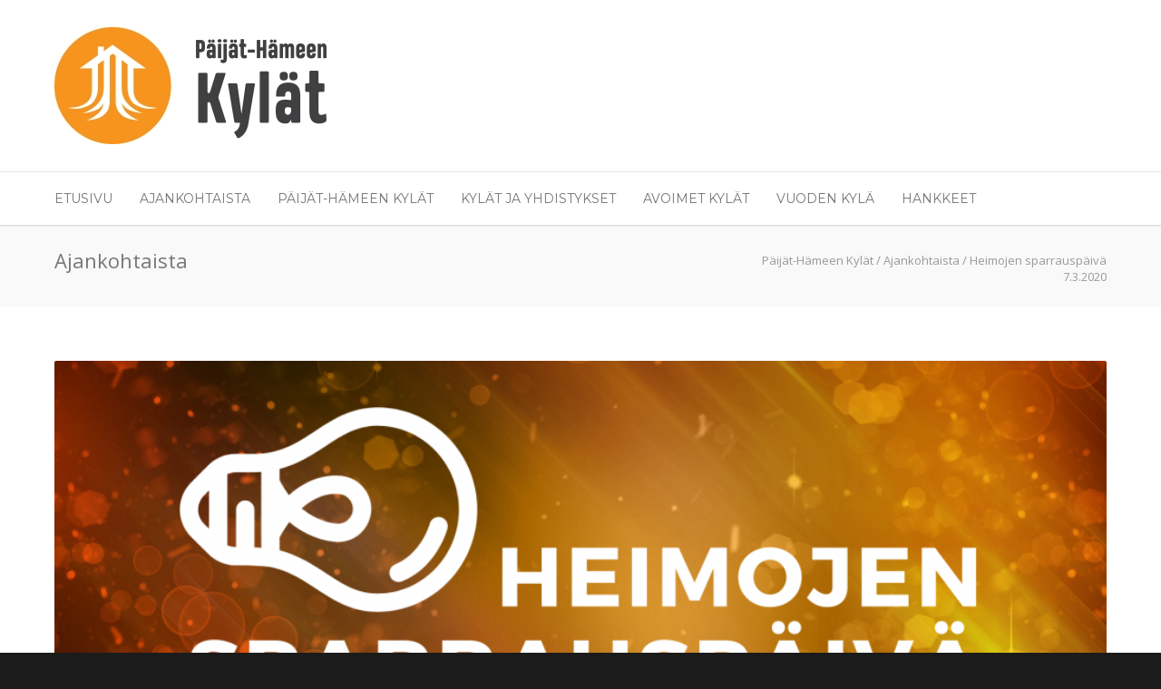

--- FILE ---
content_type: text/html; charset=UTF-8
request_url: https://www.phkylat.fi/2020/01/14/heimojen-sparrauspaiva-7-3-2020/
body_size: 16469
content:
<!doctype html>
<html lang="fi">
<head>
<meta http-equiv="Content-Type" content="text/html; charset=UTF-8" />
<title>Heimojen sparrauspäivä 7.3.2020 |  P&auml;ij&auml;t-H&auml;meen Kyl&auml;t</title>
<!-- Mobile Specific Metas & Favicons -->
<meta name="viewport" content="width=device-width, initial-scale=1, maximum-scale=1, user-scalable=0"><link rel="apple-touch-icon" href="https://phkylat.wm.fi/wp-content/uploads/2014/08/apple-touch-icon-57x57.png"><link rel="apple-touch-icon" sizes="120x120" href="https://phkylat.wm.fi/wp-content/uploads/2014/08/apple-touch-icon-120x120.png"><link rel="apple-touch-icon" sizes="76x76" href="https://phkylat.wm.fi/wp-content/uploads/2014/08/apple-touch-icon-76x76.png"><link rel="apple-touch-icon" sizes="152x152" href="https://phkylat.wm.fi/wp-content/uploads/2014/08/apple-touch-icon-152x152.png"><!-- WordPress Stuff -->
                        <script>
                            /* You can add more configuration options to webfontloader by previously defining the WebFontConfig with your options */
                            if ( typeof WebFontConfig === "undefined" ) {
                                WebFontConfig = new Object();
                            }
                            WebFontConfig['google'] = {families: ['Open+Sans:300,400,600,700,800,300italic,400italic,600italic,700italic,800italic', 'Montserrat:400,700&amp;subset=latin']};

                            (function() {
                                var wf = document.createElement( 'script' );
                                wf.src = 'https://ajax.googleapis.com/ajax/libs/webfont/1.5.3/webfont.js';
                                wf.type = 'text/javascript';
                                wf.async = 'true';
                                var s = document.getElementsByTagName( 'script' )[0];
                                s.parentNode.insertBefore( wf, s );
                            })();
                        </script>
                        <meta name='robots' content='max-image-preview:large' />
<link rel='dns-prefetch' href='//maxcdn.bootstrapcdn.com' />
<link rel="alternate" type="application/rss+xml" title="P&auml;ij&auml;t-H&auml;meen Kyl&auml;t &raquo; syöte" href="https://www.phkylat.fi/feed/" />
<link rel="alternate" type="application/rss+xml" title="P&auml;ij&auml;t-H&auml;meen Kyl&auml;t &raquo; kommenttien syöte" href="https://www.phkylat.fi/comments/feed/" />
<link rel="alternate" type="application/rss+xml" title="P&auml;ij&auml;t-H&auml;meen Kyl&auml;t &raquo; Heimojen sparrauspäivä 7.3.2020 kommenttien syöte" href="https://www.phkylat.fi/2020/01/14/heimojen-sparrauspaiva-7-3-2020/feed/" />
		<!-- This site uses the Google Analytics by ExactMetrics plugin v7.15.3 - Using Analytics tracking - https://www.exactmetrics.com/ -->
							<script src="//www.googletagmanager.com/gtag/js?id=UA-135647540-1"  data-cfasync="false" data-wpfc-render="false" type="text/javascript" async></script>
			<script data-cfasync="false" data-wpfc-render="false" type="text/javascript">
				var em_version = '7.15.3';
				var em_track_user = true;
				var em_no_track_reason = '';
				
								var disableStrs = [
															'ga-disable-UA-135647540-1',
									];

				/* Function to detect opted out users */
				function __gtagTrackerIsOptedOut() {
					for (var index = 0; index < disableStrs.length; index++) {
						if (document.cookie.indexOf(disableStrs[index] + '=true') > -1) {
							return true;
						}
					}

					return false;
				}

				/* Disable tracking if the opt-out cookie exists. */
				if (__gtagTrackerIsOptedOut()) {
					for (var index = 0; index < disableStrs.length; index++) {
						window[disableStrs[index]] = true;
					}
				}

				/* Opt-out function */
				function __gtagTrackerOptout() {
					for (var index = 0; index < disableStrs.length; index++) {
						document.cookie = disableStrs[index] + '=true; expires=Thu, 31 Dec 2099 23:59:59 UTC; path=/';
						window[disableStrs[index]] = true;
					}
				}

				if ('undefined' === typeof gaOptout) {
					function gaOptout() {
						__gtagTrackerOptout();
					}
				}
								window.dataLayer = window.dataLayer || [];

				window.ExactMetricsDualTracker = {
					helpers: {},
					trackers: {},
				};
				if (em_track_user) {
					function __gtagDataLayer() {
						dataLayer.push(arguments);
					}

					function __gtagTracker(type, name, parameters) {
						if (!parameters) {
							parameters = {};
						}

						if (parameters.send_to) {
							__gtagDataLayer.apply(null, arguments);
							return;
						}

						if (type === 'event') {
							
														parameters.send_to = exactmetrics_frontend.ua;
							__gtagDataLayer(type, name, parameters);
													} else {
							__gtagDataLayer.apply(null, arguments);
						}
					}

					__gtagTracker('js', new Date());
					__gtagTracker('set', {
						'developer_id.dNDMyYj': true,
											});
															__gtagTracker('config', 'UA-135647540-1', {"forceSSL":"true"} );
										window.gtag = __gtagTracker;										(function () {
						/* https://developers.google.com/analytics/devguides/collection/analyticsjs/ */
						/* ga and __gaTracker compatibility shim. */
						var noopfn = function () {
							return null;
						};
						var newtracker = function () {
							return new Tracker();
						};
						var Tracker = function () {
							return null;
						};
						var p = Tracker.prototype;
						p.get = noopfn;
						p.set = noopfn;
						p.send = function () {
							var args = Array.prototype.slice.call(arguments);
							args.unshift('send');
							__gaTracker.apply(null, args);
						};
						var __gaTracker = function () {
							var len = arguments.length;
							if (len === 0) {
								return;
							}
							var f = arguments[len - 1];
							if (typeof f !== 'object' || f === null || typeof f.hitCallback !== 'function') {
								if ('send' === arguments[0]) {
									var hitConverted, hitObject = false, action;
									if ('event' === arguments[1]) {
										if ('undefined' !== typeof arguments[3]) {
											hitObject = {
												'eventAction': arguments[3],
												'eventCategory': arguments[2],
												'eventLabel': arguments[4],
												'value': arguments[5] ? arguments[5] : 1,
											}
										}
									}
									if ('pageview' === arguments[1]) {
										if ('undefined' !== typeof arguments[2]) {
											hitObject = {
												'eventAction': 'page_view',
												'page_path': arguments[2],
											}
										}
									}
									if (typeof arguments[2] === 'object') {
										hitObject = arguments[2];
									}
									if (typeof arguments[5] === 'object') {
										Object.assign(hitObject, arguments[5]);
									}
									if ('undefined' !== typeof arguments[1].hitType) {
										hitObject = arguments[1];
										if ('pageview' === hitObject.hitType) {
											hitObject.eventAction = 'page_view';
										}
									}
									if (hitObject) {
										action = 'timing' === arguments[1].hitType ? 'timing_complete' : hitObject.eventAction;
										hitConverted = mapArgs(hitObject);
										__gtagTracker('event', action, hitConverted);
									}
								}
								return;
							}

							function mapArgs(args) {
								var arg, hit = {};
								var gaMap = {
									'eventCategory': 'event_category',
									'eventAction': 'event_action',
									'eventLabel': 'event_label',
									'eventValue': 'event_value',
									'nonInteraction': 'non_interaction',
									'timingCategory': 'event_category',
									'timingVar': 'name',
									'timingValue': 'value',
									'timingLabel': 'event_label',
									'page': 'page_path',
									'location': 'page_location',
									'title': 'page_title',
								};
								for (arg in args) {
																		if (!(!args.hasOwnProperty(arg) || !gaMap.hasOwnProperty(arg))) {
										hit[gaMap[arg]] = args[arg];
									} else {
										hit[arg] = args[arg];
									}
								}
								return hit;
							}

							try {
								f.hitCallback();
							} catch (ex) {
							}
						};
						__gaTracker.create = newtracker;
						__gaTracker.getByName = newtracker;
						__gaTracker.getAll = function () {
							return [];
						};
						__gaTracker.remove = noopfn;
						__gaTracker.loaded = true;
						window['__gaTracker'] = __gaTracker;
					})();
									} else {
										console.log("");
					(function () {
						function __gtagTracker() {
							return null;
						}

						window['__gtagTracker'] = __gtagTracker;
						window['gtag'] = __gtagTracker;
					})();
									}
			</script>
				<!-- / Google Analytics by ExactMetrics -->
		<script type="text/javascript">
window._wpemojiSettings = {"baseUrl":"https:\/\/s.w.org\/images\/core\/emoji\/14.0.0\/72x72\/","ext":".png","svgUrl":"https:\/\/s.w.org\/images\/core\/emoji\/14.0.0\/svg\/","svgExt":".svg","source":{"concatemoji":"https:\/\/www.phkylat.fi\/wp-includes\/js\/wp-emoji-release.min.js?ver=6.2.2"}};
/*! This file is auto-generated */
!function(e,a,t){var n,r,o,i=a.createElement("canvas"),p=i.getContext&&i.getContext("2d");function s(e,t){p.clearRect(0,0,i.width,i.height),p.fillText(e,0,0);e=i.toDataURL();return p.clearRect(0,0,i.width,i.height),p.fillText(t,0,0),e===i.toDataURL()}function c(e){var t=a.createElement("script");t.src=e,t.defer=t.type="text/javascript",a.getElementsByTagName("head")[0].appendChild(t)}for(o=Array("flag","emoji"),t.supports={everything:!0,everythingExceptFlag:!0},r=0;r<o.length;r++)t.supports[o[r]]=function(e){if(p&&p.fillText)switch(p.textBaseline="top",p.font="600 32px Arial",e){case"flag":return s("\ud83c\udff3\ufe0f\u200d\u26a7\ufe0f","\ud83c\udff3\ufe0f\u200b\u26a7\ufe0f")?!1:!s("\ud83c\uddfa\ud83c\uddf3","\ud83c\uddfa\u200b\ud83c\uddf3")&&!s("\ud83c\udff4\udb40\udc67\udb40\udc62\udb40\udc65\udb40\udc6e\udb40\udc67\udb40\udc7f","\ud83c\udff4\u200b\udb40\udc67\u200b\udb40\udc62\u200b\udb40\udc65\u200b\udb40\udc6e\u200b\udb40\udc67\u200b\udb40\udc7f");case"emoji":return!s("\ud83e\udef1\ud83c\udffb\u200d\ud83e\udef2\ud83c\udfff","\ud83e\udef1\ud83c\udffb\u200b\ud83e\udef2\ud83c\udfff")}return!1}(o[r]),t.supports.everything=t.supports.everything&&t.supports[o[r]],"flag"!==o[r]&&(t.supports.everythingExceptFlag=t.supports.everythingExceptFlag&&t.supports[o[r]]);t.supports.everythingExceptFlag=t.supports.everythingExceptFlag&&!t.supports.flag,t.DOMReady=!1,t.readyCallback=function(){t.DOMReady=!0},t.supports.everything||(n=function(){t.readyCallback()},a.addEventListener?(a.addEventListener("DOMContentLoaded",n,!1),e.addEventListener("load",n,!1)):(e.attachEvent("onload",n),a.attachEvent("onreadystatechange",function(){"complete"===a.readyState&&t.readyCallback()})),(e=t.source||{}).concatemoji?c(e.concatemoji):e.wpemoji&&e.twemoji&&(c(e.twemoji),c(e.wpemoji)))}(window,document,window._wpemojiSettings);
</script>
<style type="text/css">
img.wp-smiley,
img.emoji {
	display: inline !important;
	border: none !important;
	box-shadow: none !important;
	height: 1em !important;
	width: 1em !important;
	margin: 0 0.07em !important;
	vertical-align: -0.1em !important;
	background: none !important;
	padding: 0 !important;
}
</style>
	<link rel='stylesheet' id='wp-block-library-css' href='https://www.phkylat.fi/wp-includes/css/dist/block-library/style.min.css?ver=6.2.2' type='text/css' media='all' />
<link rel='stylesheet' id='qligg-swiper-css' href='https://www.phkylat.fi/wp-content/plugins/insta-gallery/assets/frontend/swiper/swiper.min.css?ver=4.0.8' type='text/css' media='all' />
<link rel='stylesheet' id='qligg-frontend-css' href='https://www.phkylat.fi/wp-content/plugins/insta-gallery/build/frontend/css/style.css?ver=4.0.8' type='text/css' media='all' />
<link rel='stylesheet' id='buttons-css' href='https://www.phkylat.fi/wp-includes/css/buttons.min.css?ver=6.2.2' type='text/css' media='all' />
<link rel='stylesheet' id='dashicons-css' href='https://www.phkylat.fi/wp-includes/css/dashicons.min.css?ver=6.2.2' type='text/css' media='all' />
<link rel='stylesheet' id='mediaelement-css' href='https://www.phkylat.fi/wp-includes/js/mediaelement/mediaelementplayer-legacy.min.css?ver=4.2.17' type='text/css' media='all' />
<link rel='stylesheet' id='wp-mediaelement-css' href='https://www.phkylat.fi/wp-includes/js/mediaelement/wp-mediaelement.min.css?ver=6.2.2' type='text/css' media='all' />
<link rel='stylesheet' id='media-views-css' href='https://www.phkylat.fi/wp-includes/css/media-views.min.css?ver=6.2.2' type='text/css' media='all' />
<link rel='stylesheet' id='wp-components-css' href='https://www.phkylat.fi/wp-includes/css/dist/components/style.min.css?ver=6.2.2' type='text/css' media='all' />
<link rel='stylesheet' id='wp-block-editor-css' href='https://www.phkylat.fi/wp-includes/css/dist/block-editor/style.min.css?ver=6.2.2' type='text/css' media='all' />
<link rel='stylesheet' id='wp-nux-css' href='https://www.phkylat.fi/wp-includes/css/dist/nux/style.min.css?ver=6.2.2' type='text/css' media='all' />
<link rel='stylesheet' id='wp-reusable-blocks-css' href='https://www.phkylat.fi/wp-includes/css/dist/reusable-blocks/style.min.css?ver=6.2.2' type='text/css' media='all' />
<link rel='stylesheet' id='wp-editor-css' href='https://www.phkylat.fi/wp-includes/css/dist/editor/style.min.css?ver=6.2.2' type='text/css' media='all' />
<link rel='stylesheet' id='qligg-backend-css' href='https://www.phkylat.fi/wp-content/plugins/insta-gallery/build/backend/css/style.css?ver=4.0.8' type='text/css' media='all' />
<link rel='stylesheet' id='classic-theme-styles-css' href='https://www.phkylat.fi/wp-includes/css/classic-themes.min.css?ver=6.2.2' type='text/css' media='all' />
<style id='global-styles-inline-css' type='text/css'>
body{--wp--preset--color--black: #000000;--wp--preset--color--cyan-bluish-gray: #abb8c3;--wp--preset--color--white: #ffffff;--wp--preset--color--pale-pink: #f78da7;--wp--preset--color--vivid-red: #cf2e2e;--wp--preset--color--luminous-vivid-orange: #ff6900;--wp--preset--color--luminous-vivid-amber: #fcb900;--wp--preset--color--light-green-cyan: #7bdcb5;--wp--preset--color--vivid-green-cyan: #00d084;--wp--preset--color--pale-cyan-blue: #8ed1fc;--wp--preset--color--vivid-cyan-blue: #0693e3;--wp--preset--color--vivid-purple: #9b51e0;--wp--preset--gradient--vivid-cyan-blue-to-vivid-purple: linear-gradient(135deg,rgba(6,147,227,1) 0%,rgb(155,81,224) 100%);--wp--preset--gradient--light-green-cyan-to-vivid-green-cyan: linear-gradient(135deg,rgb(122,220,180) 0%,rgb(0,208,130) 100%);--wp--preset--gradient--luminous-vivid-amber-to-luminous-vivid-orange: linear-gradient(135deg,rgba(252,185,0,1) 0%,rgba(255,105,0,1) 100%);--wp--preset--gradient--luminous-vivid-orange-to-vivid-red: linear-gradient(135deg,rgba(255,105,0,1) 0%,rgb(207,46,46) 100%);--wp--preset--gradient--very-light-gray-to-cyan-bluish-gray: linear-gradient(135deg,rgb(238,238,238) 0%,rgb(169,184,195) 100%);--wp--preset--gradient--cool-to-warm-spectrum: linear-gradient(135deg,rgb(74,234,220) 0%,rgb(151,120,209) 20%,rgb(207,42,186) 40%,rgb(238,44,130) 60%,rgb(251,105,98) 80%,rgb(254,248,76) 100%);--wp--preset--gradient--blush-light-purple: linear-gradient(135deg,rgb(255,206,236) 0%,rgb(152,150,240) 100%);--wp--preset--gradient--blush-bordeaux: linear-gradient(135deg,rgb(254,205,165) 0%,rgb(254,45,45) 50%,rgb(107,0,62) 100%);--wp--preset--gradient--luminous-dusk: linear-gradient(135deg,rgb(255,203,112) 0%,rgb(199,81,192) 50%,rgb(65,88,208) 100%);--wp--preset--gradient--pale-ocean: linear-gradient(135deg,rgb(255,245,203) 0%,rgb(182,227,212) 50%,rgb(51,167,181) 100%);--wp--preset--gradient--electric-grass: linear-gradient(135deg,rgb(202,248,128) 0%,rgb(113,206,126) 100%);--wp--preset--gradient--midnight: linear-gradient(135deg,rgb(2,3,129) 0%,rgb(40,116,252) 100%);--wp--preset--duotone--dark-grayscale: url('#wp-duotone-dark-grayscale');--wp--preset--duotone--grayscale: url('#wp-duotone-grayscale');--wp--preset--duotone--purple-yellow: url('#wp-duotone-purple-yellow');--wp--preset--duotone--blue-red: url('#wp-duotone-blue-red');--wp--preset--duotone--midnight: url('#wp-duotone-midnight');--wp--preset--duotone--magenta-yellow: url('#wp-duotone-magenta-yellow');--wp--preset--duotone--purple-green: url('#wp-duotone-purple-green');--wp--preset--duotone--blue-orange: url('#wp-duotone-blue-orange');--wp--preset--font-size--small: 13px;--wp--preset--font-size--medium: 20px;--wp--preset--font-size--large: 36px;--wp--preset--font-size--x-large: 42px;--wp--preset--spacing--20: 0.44rem;--wp--preset--spacing--30: 0.67rem;--wp--preset--spacing--40: 1rem;--wp--preset--spacing--50: 1.5rem;--wp--preset--spacing--60: 2.25rem;--wp--preset--spacing--70: 3.38rem;--wp--preset--spacing--80: 5.06rem;--wp--preset--shadow--natural: 6px 6px 9px rgba(0, 0, 0, 0.2);--wp--preset--shadow--deep: 12px 12px 50px rgba(0, 0, 0, 0.4);--wp--preset--shadow--sharp: 6px 6px 0px rgba(0, 0, 0, 0.2);--wp--preset--shadow--outlined: 6px 6px 0px -3px rgba(255, 255, 255, 1), 6px 6px rgba(0, 0, 0, 1);--wp--preset--shadow--crisp: 6px 6px 0px rgba(0, 0, 0, 1);}:where(.is-layout-flex){gap: 0.5em;}body .is-layout-flow > .alignleft{float: left;margin-inline-start: 0;margin-inline-end: 2em;}body .is-layout-flow > .alignright{float: right;margin-inline-start: 2em;margin-inline-end: 0;}body .is-layout-flow > .aligncenter{margin-left: auto !important;margin-right: auto !important;}body .is-layout-constrained > .alignleft{float: left;margin-inline-start: 0;margin-inline-end: 2em;}body .is-layout-constrained > .alignright{float: right;margin-inline-start: 2em;margin-inline-end: 0;}body .is-layout-constrained > .aligncenter{margin-left: auto !important;margin-right: auto !important;}body .is-layout-constrained > :where(:not(.alignleft):not(.alignright):not(.alignfull)){max-width: var(--wp--style--global--content-size);margin-left: auto !important;margin-right: auto !important;}body .is-layout-constrained > .alignwide{max-width: var(--wp--style--global--wide-size);}body .is-layout-flex{display: flex;}body .is-layout-flex{flex-wrap: wrap;align-items: center;}body .is-layout-flex > *{margin: 0;}:where(.wp-block-columns.is-layout-flex){gap: 2em;}.has-black-color{color: var(--wp--preset--color--black) !important;}.has-cyan-bluish-gray-color{color: var(--wp--preset--color--cyan-bluish-gray) !important;}.has-white-color{color: var(--wp--preset--color--white) !important;}.has-pale-pink-color{color: var(--wp--preset--color--pale-pink) !important;}.has-vivid-red-color{color: var(--wp--preset--color--vivid-red) !important;}.has-luminous-vivid-orange-color{color: var(--wp--preset--color--luminous-vivid-orange) !important;}.has-luminous-vivid-amber-color{color: var(--wp--preset--color--luminous-vivid-amber) !important;}.has-light-green-cyan-color{color: var(--wp--preset--color--light-green-cyan) !important;}.has-vivid-green-cyan-color{color: var(--wp--preset--color--vivid-green-cyan) !important;}.has-pale-cyan-blue-color{color: var(--wp--preset--color--pale-cyan-blue) !important;}.has-vivid-cyan-blue-color{color: var(--wp--preset--color--vivid-cyan-blue) !important;}.has-vivid-purple-color{color: var(--wp--preset--color--vivid-purple) !important;}.has-black-background-color{background-color: var(--wp--preset--color--black) !important;}.has-cyan-bluish-gray-background-color{background-color: var(--wp--preset--color--cyan-bluish-gray) !important;}.has-white-background-color{background-color: var(--wp--preset--color--white) !important;}.has-pale-pink-background-color{background-color: var(--wp--preset--color--pale-pink) !important;}.has-vivid-red-background-color{background-color: var(--wp--preset--color--vivid-red) !important;}.has-luminous-vivid-orange-background-color{background-color: var(--wp--preset--color--luminous-vivid-orange) !important;}.has-luminous-vivid-amber-background-color{background-color: var(--wp--preset--color--luminous-vivid-amber) !important;}.has-light-green-cyan-background-color{background-color: var(--wp--preset--color--light-green-cyan) !important;}.has-vivid-green-cyan-background-color{background-color: var(--wp--preset--color--vivid-green-cyan) !important;}.has-pale-cyan-blue-background-color{background-color: var(--wp--preset--color--pale-cyan-blue) !important;}.has-vivid-cyan-blue-background-color{background-color: var(--wp--preset--color--vivid-cyan-blue) !important;}.has-vivid-purple-background-color{background-color: var(--wp--preset--color--vivid-purple) !important;}.has-black-border-color{border-color: var(--wp--preset--color--black) !important;}.has-cyan-bluish-gray-border-color{border-color: var(--wp--preset--color--cyan-bluish-gray) !important;}.has-white-border-color{border-color: var(--wp--preset--color--white) !important;}.has-pale-pink-border-color{border-color: var(--wp--preset--color--pale-pink) !important;}.has-vivid-red-border-color{border-color: var(--wp--preset--color--vivid-red) !important;}.has-luminous-vivid-orange-border-color{border-color: var(--wp--preset--color--luminous-vivid-orange) !important;}.has-luminous-vivid-amber-border-color{border-color: var(--wp--preset--color--luminous-vivid-amber) !important;}.has-light-green-cyan-border-color{border-color: var(--wp--preset--color--light-green-cyan) !important;}.has-vivid-green-cyan-border-color{border-color: var(--wp--preset--color--vivid-green-cyan) !important;}.has-pale-cyan-blue-border-color{border-color: var(--wp--preset--color--pale-cyan-blue) !important;}.has-vivid-cyan-blue-border-color{border-color: var(--wp--preset--color--vivid-cyan-blue) !important;}.has-vivid-purple-border-color{border-color: var(--wp--preset--color--vivid-purple) !important;}.has-vivid-cyan-blue-to-vivid-purple-gradient-background{background: var(--wp--preset--gradient--vivid-cyan-blue-to-vivid-purple) !important;}.has-light-green-cyan-to-vivid-green-cyan-gradient-background{background: var(--wp--preset--gradient--light-green-cyan-to-vivid-green-cyan) !important;}.has-luminous-vivid-amber-to-luminous-vivid-orange-gradient-background{background: var(--wp--preset--gradient--luminous-vivid-amber-to-luminous-vivid-orange) !important;}.has-luminous-vivid-orange-to-vivid-red-gradient-background{background: var(--wp--preset--gradient--luminous-vivid-orange-to-vivid-red) !important;}.has-very-light-gray-to-cyan-bluish-gray-gradient-background{background: var(--wp--preset--gradient--very-light-gray-to-cyan-bluish-gray) !important;}.has-cool-to-warm-spectrum-gradient-background{background: var(--wp--preset--gradient--cool-to-warm-spectrum) !important;}.has-blush-light-purple-gradient-background{background: var(--wp--preset--gradient--blush-light-purple) !important;}.has-blush-bordeaux-gradient-background{background: var(--wp--preset--gradient--blush-bordeaux) !important;}.has-luminous-dusk-gradient-background{background: var(--wp--preset--gradient--luminous-dusk) !important;}.has-pale-ocean-gradient-background{background: var(--wp--preset--gradient--pale-ocean) !important;}.has-electric-grass-gradient-background{background: var(--wp--preset--gradient--electric-grass) !important;}.has-midnight-gradient-background{background: var(--wp--preset--gradient--midnight) !important;}.has-small-font-size{font-size: var(--wp--preset--font-size--small) !important;}.has-medium-font-size{font-size: var(--wp--preset--font-size--medium) !important;}.has-large-font-size{font-size: var(--wp--preset--font-size--large) !important;}.has-x-large-font-size{font-size: var(--wp--preset--font-size--x-large) !important;}
.wp-block-navigation a:where(:not(.wp-element-button)){color: inherit;}
:where(.wp-block-columns.is-layout-flex){gap: 2em;}
.wp-block-pullquote{font-size: 1.5em;line-height: 1.6;}
</style>
<link rel='stylesheet' id='contact-form-7-css' href='https://www.phkylat.fi/wp-content/plugins/contact-form-7/includes/css/styles.css?ver=5.7.6' type='text/css' media='all' />
<link rel='stylesheet' id='reactpress-css' href='https://www.phkylat.fi/wp-content/plugins/reactpress/public/css/reactpress-public.css?ver=3.2.0' type='text/css' media='all' />
<link rel='stylesheet' id='rs-plugin-settings-css' href='https://www.phkylat.fi/wp-content/plugins/revslider/public/assets/css/settings.css?ver=5.4.3' type='text/css' media='all' />
<style id='rs-plugin-settings-inline-css' type='text/css'>
#rs-demo-id {}
</style>
<link rel='stylesheet' id='stylesheet-css' href='https://www.phkylat.fi/wp-content/themes/unicon-child/style.css?ver=1' type='text/css' media='all' />
<link rel='stylesheet' id='js_composer_front-css' href='https://www.phkylat.fi/wp-content/plugins/js_composer/assets/css/js_composer.min.css?ver=5.1.1' type='text/css' media='all' />
<link rel='stylesheet' id='shortcodes-css' href='https://www.phkylat.fi/wp-content/themes/unicon/framework/css/shortcodes.css?ver=6.2.2' type='text/css' media='all' />
<link rel='stylesheet' id='responsive-css' href='https://www.phkylat.fi/wp-content/themes/unicon/framework/css/responsive.css?ver=6.2.2' type='text/css' media='all' />
<link rel='stylesheet' id='cff-css' href='https://www.phkylat.fi/wp-content/plugins/custom-facebook-feed/assets/css/cff-style.min.css?ver=4.1.8' type='text/css' media='all' />
<link rel='stylesheet' id='sb-font-awesome-css' href='https://maxcdn.bootstrapcdn.com/font-awesome/4.7.0/css/font-awesome.min.css?ver=6.2.2' type='text/css' media='all' />
<script type='text/javascript' src='https://www.phkylat.fi/wp-content/plugins/google-analytics-dashboard-for-wp/assets/js/frontend-gtag.min.js?ver=7.15.3' id='exactmetrics-frontend-script-js'></script>
<script data-cfasync="false" data-wpfc-render="false" type="text/javascript" id='exactmetrics-frontend-script-js-extra'>/* <![CDATA[ */
var exactmetrics_frontend = {"js_events_tracking":"true","download_extensions":"zip,mp3,mpeg,pdf,docx,pptx,xlsx,rar","inbound_paths":"[{\"path\":\"\\\/go\\\/\",\"label\":\"affiliate\"},{\"path\":\"\\\/recommend\\\/\",\"label\":\"affiliate\"}]","home_url":"https:\/\/www.phkylat.fi","hash_tracking":"false","ua":"UA-135647540-1","v4_id":""};/* ]]> */
</script>
<script type='text/javascript' src='https://www.phkylat.fi/wp-includes/js/jquery/jquery.min.js?ver=3.6.4' id='jquery-core-js'></script>
<script type='text/javascript' src='https://www.phkylat.fi/wp-includes/js/jquery/jquery-migrate.min.js?ver=3.4.0' id='jquery-migrate-js'></script>
<script type='text/javascript' src='https://www.phkylat.fi/wp-content/plugins/revslider/public/assets/js/jquery.themepunch.tools.min.js?ver=5.4.3' id='tp-tools-js'></script>
<script type='text/javascript' src='https://www.phkylat.fi/wp-content/plugins/revslider/public/assets/js/jquery.themepunch.revolution.min.js?ver=5.4.3' id='revmin-js'></script>
<script type='text/javascript' src='https://www.phkylat.fi/wp-content/plugins/reactpress/public/js/reactpress-public.js?ver=3.2.0' id='reactpress-js'></script>
<link rel="https://api.w.org/" href="https://www.phkylat.fi/wp-json/" /><link rel="alternate" type="application/json" href="https://www.phkylat.fi/wp-json/wp/v2/posts/17327" /><link rel="EditURI" type="application/rsd+xml" title="RSD" href="https://www.phkylat.fi/xmlrpc.php?rsd" />
<link rel="wlwmanifest" type="application/wlwmanifest+xml" href="https://www.phkylat.fi/wp-includes/wlwmanifest.xml" />
<meta name="generator" content="WordPress 6.2.2" />
<link rel="canonical" href="https://www.phkylat.fi/2020/01/14/heimojen-sparrauspaiva-7-3-2020/" />
<link rel='shortlink' href='https://www.phkylat.fi/?p=17327' />
<link rel="alternate" type="application/json+oembed" href="https://www.phkylat.fi/wp-json/oembed/1.0/embed?url=https%3A%2F%2Fwww.phkylat.fi%2F2020%2F01%2F14%2Fheimojen-sparrauspaiva-7-3-2020%2F" />
<link rel="alternate" type="text/xml+oembed" href="https://www.phkylat.fi/wp-json/oembed/1.0/embed?url=https%3A%2F%2Fwww.phkylat.fi%2F2020%2F01%2F14%2Fheimojen-sparrauspaiva-7-3-2020%2F&#038;format=xml" />
		<script type="text/javascript">
				(function(c,l,a,r,i,t,y){
					c[a]=c[a]||function(){(c[a].q=c[a].q||[]).push(arguments)};t=l.createElement(r);t.async=1;
					t.src="https://www.clarity.ms/tag/"+i+"?ref=wordpress";y=l.getElementsByTagName(r)[0];y.parentNode.insertBefore(t,y);
				})(window, document, "clarity", "script", "qv80br3l2p");
		</script>
		<style type="text/css">
body{ font: 400 14px Open Sans, Arial, Helvetica, sans-serif; color: #7a7a7a; line-height: 1.9;} .wrapall, .boxed-layout{ background-color: #ffffff; } body.page-template-page-blank-php{ background: #ffffff !important; } h1, .title-h1{ font: 28px Open Sans, Arial, Helvetica, sans-serif; color: #6b6b6b; } h2{ font: 24px Open Sans, Arial, Helvetica, sans-serif; color: #6b6b6b; } h3{ font: 20px Open Sans, Arial, Helvetica, sans-serif; color: #6b6b6b; } h4{ font: 16px Open Sans, Arial, Helvetica, sans-serif; color: #6b6b6b; } h5{ font: 16px Open Sans, Arial, Helvetica, sans-serif; color: #6b6b6b; } h6{ font: 16px Open Sans, Arial, Helvetica, sans-serif; color: #6b6b6b; } .title{ font-family: 'Open Sans', Arial, Helvetica, sans-serif; } h1 a, h2 a, h3 a, h4 a, h5 a, h6 a { font-weight: inherit; color: inherit; } h1 a:hover, h2 a:hover, h3 a:hover, h4 a:hover, h5 a:hover, h6 a:hover, a:hover h1, a:hover h2, a:hover h3, a:hover h4, a:hover h5, a:hover h6 { color: #333333; } a{ color: #f7941d; } a:hover{ color: #333333; } input[type='text'], input[type='password'], input[type='email'], input[type='tel'], textarea, select { font-family: Open Sans, Arial, Helvetica, sans-serif; font-size: 14px; } #sidebar .widget h3{ font: 14px Montserrat, Arial, Helvetica, sans-serif; color: #3a3a3a; } .container .twelve.alt.sidebar-right, .container .twelve.alt.sidebar-left, #sidebar.sidebar-right #sidebar-widgets, #sidebar.sidebar-left #sidebar-widgets{ border-color: #efefef;} #topbar{ background: #f5f5f5; color: #777777; } #topbar a{ color: #999999; } #topbar a:hover{ color: #333333; } @media only screen and (max-width: 767px) { #topbar .topbar-col1{ background: #f5f5f5; } } /* Navigation */ #navigation > ul > li > a{ font: 14px Montserrat, Arial, Helvetica, sans-serif; color: #757575; } #navigation > ul > li:hover > a, #navigation > ul > li > a:hover { color: #f7941d; } #navigation li.current-menu-item > a:hover, #navigation li.current-page-ancestor > a:hover, #navigation li.current-menu-ancestor > a:hover, #navigation li.current-menu-parent > a:hover, #navigation li.current_page_ancestor > a:hover, #navigation > ul > li.sfHover > a { color: #f7941d; } #navigation li.current-menu-item > a, #navigation li.current-page-ancestor > a, #navigation li.current-menu-ancestor > a, #navigation li.current-menu-parent > a, #navigation li.current_page_ancestor > a { color: #f7941d; } #navigation ul li:hover{ border-color: #f7941d; } #navigation li.current-menu-item, #navigation li.current-page-ancestor, #navigation li.current-menu-ancestor, #navigation li.current-menu-parent, #navigation li.current_page_ancestor{ border-color: #f7941d; } #navigation .sub-menu{ background: #262626; } #navigation .sub-menu li a{ font: 14px Open Sans, Arial, Helvetica, sans-serif; color: #bbbbbb; } #navigation .sub-menu li a:hover{ color: #ffffff; } #navigation .sub-menu li.current_page_item > a, #navigation .sub-menu li.current_page_item > a:hover, #navigation .sub-menu li.current-menu-item > a, #navigation .sub-menu li.current-menu-item > a:hover, #navigation .sub-menu li.current-page-ancestor > a, #navigation .sub-menu li.current-page-ancestor > a:hover, #navigation .sub-menu li.current-menu-ancestor > a, #navigation .sub-menu li.current-menu-ancestor > a:hover, #navigation .sub-menu li.current-menu-parent > a, #navigation .sub-menu li.current-menu-parent > a:hover, #navigation .sub-menu li.current_page_ancestor > a, #navigation .sub-menu li.current_page_ancestor > a:hover{ color: #ffffff; } #navigation .sub-menu li a, #navigation .sub-menu ul li a{ border-color: #333333; } #navigation > ul > li.megamenu > ul.sub-menu{ background: #262626; border-color: #f7941d; } #navigation > ul > li.megamenu > ul > li { border-right-color: #333333 !important; } #navigation > ul > li.megamenu ul li a{ color:#bbbbbb; } #navigation > ul > li.megamenu > ul > li > a { color:#ffffff; } #navigation > ul > li.megamenu > ul ul li a:hover, #header #navigation > ul > li.megamenu > ul ul li.current-menu-item a { color: #ffffff !important; background-color: #333333 !important; } /* Header General */ #search-btn, #shopping-btn, #close-search-btn { color: #6b6b6b; } #search-btn:hover, #shopping-btn:hover, #close-search-btn:hover { color: #999999; } #slogan{ font: 20px Open Sans, Arial, Helvetica, sans-serif; color: #777777; margin-top: 34px; } /* Mobile Header */ #mobile-navigation{ background: #262626; } #mobile-navigation ul li a{ font: 14px Open Sans, Arial, Helvetica, sans-serif; color: #bbbbbb; border-bottom-color: #333333 !important; } #mobile-navigation ul li a:hover, #mobile-navigation ul li a:hover [class^='fa-'], #mobile-navigation li.open > a, #mobile-navigation ul li.current-menu-item > a, #mobile-navigation ul li.current-menu-ancestor > a{ color: #ffffff; } body #mobile-navigation li.open > a [class^='fa-']{ color: #ffffff; } #mobile-navigation form, #mobile-navigation form input{ background: #444444; color: #cccccc; } #mobile-navigation form:before{ color: #cccccc; } #mobile-header{ background: #ffffff; height: 90px; } #mobile-navigation-btn, #mobile-cart-btn, #mobile-shopping-btn{ color: #6b6b6b; line-height: 90px; } #mobile-navigation-btn:hover, #mobile-cart-btn:hover, #mobile-shopping-btn:hover { color: #999999; } #mobile-header .logo{ margin-top: 28px; } /* Header V1 */ #header.header-v1 { height: 90px; background: #ffffff; } .header-v1 .logo{ margin-top: 28px; } .header-v1 #navigation > ul > li{ height: 90px; padding-top: 35px; } .header-v1 #navigation .sub-menu{ top: 90px; } .header-v1 .header-icons-divider{ line-height: 90px; background: #e5e5e5; } #header.header-v1 .widget_shopping_cart{ top: 90px; } .header-v1 #search-btn, .header-v1 #close-search-btn, .header-v1 #shopping-btn{ line-height: 90px; } .header-v1 #search-top, .header-v1 #search-top input{ height: 90px; } .header-v1 #search-top input{ color: #666666; font-family: Open Sans, Arial, Helvetica, sans-serif; } /* Header V3 */ #header.header-v3 { background: #ffffff; } .header-v3 .navigation-wrap{ background: #ffffff; border-top: 1px solid #e5e5e5; } .header-v3 .logo { margin-top: 30px; margin-bottom: 30px; } /* Header V4 */ #header.header-v4 { background: #ffffff; } .header-v4 .navigation-wrap{ background: #ffffff; border-top: 1px solid #e5e5e5; } .header-v4 .logo { margin-top: 30px; margin-bottom: 30px; } /* Transparent Header */ #transparentimage{ padding: 90px 0 0 0; } .header-is-transparent #mobile-navigation{ top: 90px; } /* Stuck */ .stuck{ background: #ffffff; } /* Titlebars */ .titlebar h1, .title-h1{ font: 400 22px Open Sans, Arial, Helvetica, sans-serif; color: #777777; } #fulltitle{ background: #f9f9f9; border-bottom: 0px none #efefef; } #breadcrumbs{ margin-top: 6px; } #breadcrumbs, #breadcrumbs a{ font: 400 13px Open Sans, Arial, Helvetica, sans-serif; color: #999999; } #breadcrumbs a:hover{ color: #666666; } #fullimagecenter h1, #transparentimage h1, #fullimagecenter .title-h1, #transparentimage .title-h1{ font: 700 42px Montserrat, Arial, Helvetica, sans-serif; color: #ffffff; text-transform: uppercase; letter-spacing: 1px; text-align: center; } /* Footer */ #footer .widget h3{ font: 14px Montserrat, Arial, Helvetica, sans-serif; color: #0a0a0a; } #footer{ color: #0c0c0c; border-top: 4px none #1cbac8; } #footer{ background-color: #ffffff; } #footer a, #footer .widget ul li:after { color: #0f0f0f; } #footer a:hover, #footer .widget ul li:hover:after { color: #0a0a0a; } #footer .widget ul li{ border-bottom-color: #333333; } /* Copyright */ #copyright{ background: #1b1b1b; color: #777777; } #copyright a { color: #999999; } #copyright a:hover { color: #cccccc; } /* Color Accent */ .highlight{color:#f7941d !important;} ::selection{ background: #f7941d; } ::-moz-selection { background: #f7941d; } #shopping-btn span{background:#f7941d;} .blog-page .post h1 a:hover,.blog-page .post h2 a:hover{color:#f7941d;} .entry-image .entry-overlay{background:#f7941d;} .entry-quote a:hover{background:#f7941d;} .entry-link a:hover{background:#f7941d;} .blog-single .entry-tags a:hover{color:#f7941d;} .sharebox ul li a:hover{color:#f7941d;} #pagination .current a{background:#f7941d;} #filters ul li a:hover{color:#f7941d;} #filters ul li a.active{color:#f7941d;} #back-to-top a:hover{background-color:#f7941d;} #sidebar .widget ul li a:hover{color:#f7941d;} #sidebar .widget ul li:hover:after{color:#f7941d;} .widget_tag_cloud a:hover,.widget_product_tag_cloud a:hover{background:#f7941d;border-color:#f7941d;} .widget_portfolio .portfolio-widget-item .portfolio-overlay{background:#f7941d;} #sidebar .widget_nav_menu ul li a:hover{color:#f7941d;} #footer .widget_tag_cloud a:hover,#footer .widget_product_tag_cloud a:hover{background:#f7941d;border-color:#f7941d;} /* Shortcodes */ .box.style-2{border-top-color:#f7941d;} .box.style-4{border-color:#f7941d;} .box.style-6{background:#f7941d;} a.button,input[type=submit],button,.minti_button{background:#f7941d;border-color:#f7941d;} a.button.color-2{color:#f7941d;border-color:#f7941d;} a.button.color-3{background:#f7941d;border-color:#f7941d;} a.button.color-9{color:#f7941d;} a.button.color-6:hover{background:#f7941d;border-color:#f7941d;} a.button.color-7:hover{background:#f7941d;border-color:#f7941d;} .counter-number{color:#f7941d;} .divider-title.align-center:after, .divider-title.align-left:after { background-color:#f7941d } .divider5{border-bottom-color:#f7941d;} .dropcap.dropcap-circle{background-color:#f7941d;} .dropcap.dropcap-box{background-color:#f7941d;} .dropcap.dropcap-color{color:#f7941d;} .toggle .toggle-title.active, .color-light .toggle .toggle-title.active{ background:#f7941d; border-color: #f7941d;} .iconbox-style-1.icon-color-accent i.boxicon,.iconbox-style-2.icon-color-accent i.boxicon,.iconbox-style-3.icon-color-accent i.boxicon,.iconbox-style-8.icon-color-accent i.boxicon,.iconbox-style-9.icon-color-accent i.boxicon{color:#f7941d!important;} .iconbox-style-4.icon-color-accent i.boxicon,.iconbox-style-5.icon-color-accent i.boxicon,.iconbox-style-6.icon-color-accent i.boxicon,.iconbox-style-7.icon-color-accent i.boxicon,.flip .icon-color-accent.card .back{background:#f7941d;} .latest-blog .blog-item .blog-overlay{background:#f7941d;} .latest-blog .blog-item .blog-pic i{color:#f7941d;} .latest-blog .blog-item h4 a:hover{color:#f7941d;} .progressbar .progress-percentage{background:#f7941d;} .wpb_widgetised_column .widget ul li a:hover{color:#f7941d;} .wpb_widgetised_column .widget ul li:hover:after{color:#f7941d;} .wpb_accordion .wpb_accordion_wrapper .ui-state-active .ui-icon{background-color:#f7941d;} .wpb_accordion .wpb_accordion_wrapper .ui-state-active.wpb_accordion_header a{color:#f7941d;} .wpb_accordion .wpb_accordion_wrapper .wpb_accordion_header a:hover,.wpb_accordion .wpb_accordion_wrapper .wpb_accordion_header a:hover .ui-state-default .ui-icon{color:#f7941d;} .wpb_accordion .wpb_accordion_wrapper .wpb_accordion_header:hover .ui-icon{background-color:#f7941d!important;} .wpb_content_element.wpb_tabs .wpb_tabs_nav li.ui-tabs-active{border-bottom-color:#f7941d;} .portfolio-item h4 a:hover{ color: #f7941d; } .portfolio-filters ul li a:hover { color: #f7941d; } .portfolio-filters ul li a.active { color: #f7941d; } .portfolio-overlay-icon .portfolio-overlay{ background: #f7941d; } .portfolio-overlay-icon i{ color: #f7941d; } .portfolio-overlay-effect .portfolio-overlay{ background: #f7941d; } .portfolio-overlay-name .portfolio-overlay{ background: #f7941d; } .portfolio-detail-attributes ul li a:hover{ color: #f7941d; } a.catimage:hover .catimage-text{ background: #f7941d; } /* WooCommerce */ .products li h3{font: 400 14px Open Sans, Arial, Helvetica, sans-serif; color: #7a7a7a;} .woocommerce .button.checkout-button{background:#f7941d;border-color:#f7941d;} .woocommerce .products .onsale{background:#f7941d;} .product .onsale{background:#f7941d;} button.single_add_to_cart_button:hover{background:#f7941d;} .woocommerce-tabs > ul > li.active a{color:#f7941d;border-bottom-color:#f7941d;} p.stars a:hover{background:#f7941d;} p.stars a.active,p.stars a.active:after{background:#f7941d;} .product_list_widget a{color:#f7941d;} .woocommerce .widget_layered_nav li.chosen a{color:#f7941d!important;} .woocommerce .widget_product_categories > ul > li.current-cat > a{color:#f7941d!important;} .woocommerce .widget_product_categories > ul > li.current-cat:after{color:#f7941d!important;} .woocommerce-message{ background: #f7941d; } .bbp-topics-front ul.super-sticky .bbp-topic-title:before, .bbp-topics ul.super-sticky .bbp-topic-title:before, .bbp-topics ul.sticky .bbp-topic-title:before, .bbp-forum-content ul.sticky .bbp-topic-title:before{color: #f7941d!important; } #subscription-toggle a:hover{ background: #f7941d; } .bbp-pagination-links span.current{ background: #f7941d; } div.wpcf7-mail-sent-ok,div.wpcf7-mail-sent-ng,div.wpcf7-spam-blocked,div.wpcf7-validation-errors{ background: #f7941d; } .wpcf7-not-valid{ border-color: #f7941d !important;} .products .button.add_to_cart_button{ color: #f7941d!important; } .minti_list.color-accent li:before{ color: #f7941d!important; } .blogslider_text .post-categories li a{ background-color: #f7941d; } .minti_zooming_slider .flex-control-nav li .minti_zooming_slider_ghost { background-color: #f7941d; } .minti_carousel.pagination_numbers .owl-dots .owl-dot.active{ background-color: #f7941d; } .wpb_content_element.wpb_tour .wpb_tabs_nav li.ui-tabs-active, .color-light .wpb_content_element.wpb_tour .wpb_tabs_nav li.ui-tabs-active{ background-color: #f7941d; } .masonry_icon i{ color: #f7941d; } .woocommerce-MyAccount-navigation-link.is-active a{ color: #f7941d;} /* Special Font */ .font-special, .button, .counter-title, h6, .wpb_accordion .wpb_accordion_wrapper .wpb_accordion_header a, .pricing-plan .pricing-plan-head h3, a.catimage, .divider-title, button, input[type='submit'], input[type='reset'], input[type='button'], .vc_pie_chart h4, .page-404 h3, .minti_masonrygrid_item h4{ font-family: 'Montserrat', Arial, Helvetica, sans-serif; /*letter-spacing: 0px; font-weight: ;*/} .ui-helper-reset{ line-height: 1.9; } /* User CSS from Theme Options */ @media screen and (min-width: 200px){ .logo img{ display: block;} } #header #navigation > ul > li > a{ text-transform: uppercase; } #footer .widget h3{ text-transform: uppercase; letter-spacing: 1px; } #sidebar .widget h3{ text-transform: uppercase; letter-spacing: 1px; } #header #navigation > ul > li.megamenu > ul > li > a{ letter-spacing: 1px; font-size: 14px; } #header #navigation > li > a{ text-transform: uppercase; letter-spacing: 1px; } .postid-4815 .portfolio-detail-title, .postid-4770 .portfolio-detail-title{ display: none; } h6{ font-weight: 700; letter-spacing: 1px; text-transform: uppercase; } .font-special{ text-transform:uppercase; } .wpb_accordion .wpb_accordion_wrapper .wpb_accordion_header a{ text-transform: uppercase; } .pricing-plan .pricing-plan-head h3{ text-transform: uppercase; font-size: 16px; } .pricing-plan .pricing-price span.pricing-amount{ font-size:42px; font-weight: 300; } .customclass1 .social-icon a{ background: #efefef; color: #333333; } .customclass1 .social-icon a:hover{ background: #1cbac8; color: #ffffff; } @media only screen and (max-width: 959px) { @media only screen and (-webkit-min-device-pixel-ratio: 1), only screen and (min-device-pixel-ratio: 1) { .fontweight-300{ font-weight: 400 !important; } } } @media (max-width: 768px) { .hideundertablet{ display: none; } } .features-box img{ border-radius: 4px; box-shadow: 0 2px 0 0 rgba(0,0,0,.03); margin-bottom: -20px; } .borderbutton a{ border:1px solid #1cbac8 !important; padding: 10px 20px !important; margin-top: -11px !important; border-radius: 3px; margin-right: 15px !important; margin-left: 5px !important; color: #1cbac8 !important; } .borderbutton a:hover{ background: #333333 !important; border-color:#333333 !important; color:#ffffff !important; } #header.header-transparent .borderbutton a{ border: 1px solid rgba(255,255,255,0.5) !important; color: #ffffff !important; } .tp-caption a { color: #222222; border-bottom: 4px solid #1cbac8; } .tp-caption a:hover { color: #1cbac8; border-bottom-color: transparent; } .no-transform{ text-transform: none; } @media only screen and (max-width: 959px) { #header, .sticky-wrapper{display:none;} #mobile-header{display:inherit} }
</style><style type="text/css">.recentcomments a{display:inline !important;padding:0 !important;margin:0 !important;}</style><meta name="generator" content="Powered by Visual Composer - drag and drop page builder for WordPress."/>
<!--[if lte IE 9]><link rel="stylesheet" type="text/css" href="https://www.phkylat.fi/wp-content/plugins/js_composer/assets/css/vc_lte_ie9.min.css" media="screen"><![endif]--><meta name="generator" content="Powered by Slider Revolution 5.4.3 - responsive, Mobile-Friendly Slider Plugin for WordPress with comfortable drag and drop interface." />
<link rel="icon" href="https://www.phkylat.fi/wp-content/uploads/2019/03/cropped-KylaPallukka_taustaton-32x32.jpg" sizes="32x32" />
<link rel="icon" href="https://www.phkylat.fi/wp-content/uploads/2019/03/cropped-KylaPallukka_taustaton-192x192.jpg" sizes="192x192" />
<link rel="apple-touch-icon" href="https://www.phkylat.fi/wp-content/uploads/2019/03/cropped-KylaPallukka_taustaton-180x180.jpg" />
<meta name="msapplication-TileImage" content="https://www.phkylat.fi/wp-content/uploads/2019/03/cropped-KylaPallukka_taustaton-270x270.jpg" />
<script type="text/javascript">function setREVStartSize(e){
				try{ var i=jQuery(window).width(),t=9999,r=0,n=0,l=0,f=0,s=0,h=0;					
					if(e.responsiveLevels&&(jQuery.each(e.responsiveLevels,function(e,f){f>i&&(t=r=f,l=e),i>f&&f>r&&(r=f,n=e)}),t>r&&(l=n)),f=e.gridheight[l]||e.gridheight[0]||e.gridheight,s=e.gridwidth[l]||e.gridwidth[0]||e.gridwidth,h=i/s,h=h>1?1:h,f=Math.round(h*f),"fullscreen"==e.sliderLayout){var u=(e.c.width(),jQuery(window).height());if(void 0!=e.fullScreenOffsetContainer){var c=e.fullScreenOffsetContainer.split(",");if (c) jQuery.each(c,function(e,i){u=jQuery(i).length>0?u-jQuery(i).outerHeight(!0):u}),e.fullScreenOffset.split("%").length>1&&void 0!=e.fullScreenOffset&&e.fullScreenOffset.length>0?u-=jQuery(window).height()*parseInt(e.fullScreenOffset,0)/100:void 0!=e.fullScreenOffset&&e.fullScreenOffset.length>0&&(u-=parseInt(e.fullScreenOffset,0))}f=u}else void 0!=e.minHeight&&f<e.minHeight&&(f=e.minHeight);e.c.closest(".rev_slider_wrapper").css({height:f})					
				}catch(d){console.log("Failure at Presize of Slider:"+d)}
			};</script>
<noscript><style type="text/css"> .wpb_animate_when_almost_visible { opacity: 1; }</style></noscript></head>

<body data-rsssl=1 class="post-template-default single single-post postid-17327 single-format-standard smooth-scroll wpb-js-composer js-comp-ver-5.1.1 vc_responsive">

	<div class="site-wrapper wrapall">

	<header id="header" class="header header-v3 clearfix">
		
	<div class="container">
		<div class="sixteen columns">

			<div id="logo" class="logo">
									<a href="https://www.phkylat.fi/"><img src="https://www.phkylat.fi/wp-content/uploads/2019/03/2_Pa╠êija╠êt-Ha╠êmeen-Kyla╠êt_p.jpg" alt="P&auml;ij&auml;t-H&auml;meen Kyl&auml;t" class="logo_standard" /></a>
												</div>

			<div id="slogan" class="clearfix">
							</div>

		</div>
	</div>
	
	<div class="navigation-wrap">
		<div class="container">
			<div class="sixteen columns">
				
				<div id="navigation" class="clearfix">
					<ul id="nav" class="menu"><li id="menu-item-19788" class="menu-item menu-item-type-post_type menu-item-object-page menu-item-home menu-item-19788"><a href="https://www.phkylat.fi/">Etusivu</a></li>
<li id="menu-item-19789" class="menu-item menu-item-type-post_type menu-item-object-page menu-item-19789"><a href="https://www.phkylat.fi/ajankohtaista/">Ajankohtaista</a></li>
<li id="menu-item-19810" class="menu-item menu-item-type-post_type menu-item-object-page menu-item-has-children menu-item-19810"><a href="https://www.phkylat.fi/paijat-hameen-kylat/">Päijät-Hämeen Kylät</a>
<ul class="sub-menu">
	<li id="menu-item-19814" class="menu-item menu-item-type-post_type menu-item-object-page menu-item-19814"><a href="https://www.phkylat.fi/paijat-hameen-kylat/kylajaosto/">Kyläjaosto</a></li>
	<li id="menu-item-19815" class="menu-item menu-item-type-post_type menu-item-object-page menu-item-19815"><a href="https://www.phkylat.fi/paijat-hameen-kylat/kylaohjelma23-27/">Kyläohjelma 2023–2027</a></li>
	<li id="menu-item-19877" class="menu-item menu-item-type-custom menu-item-object-custom menu-item-19877"><a href="/juhlatalot">Juhlatalot ja kokoustilat</a></li>
	<li id="menu-item-19835" class="menu-item menu-item-type-post_type menu-item-object-page menu-item-19835"><a href="https://www.phkylat.fi/paijat-hameen-kylat/historia/">Historia</a></li>
	<li id="menu-item-19813" class="menu-item menu-item-type-post_type menu-item-object-page menu-item-19813"><a href="https://www.phkylat.fi/paijat-hameen-kylat/jasenyys/">Jäsenyys</a></li>
	<li id="menu-item-19828" class="menu-item menu-item-type-post_type menu-item-object-page menu-item-19828"><a href="https://www.phkylat.fi/kylakirje/">Kyläkirje</a></li>
	<li id="menu-item-19862" class="menu-item menu-item-type-post_type menu-item-object-page menu-item-19862"><a href="https://www.phkylat.fi/paijat-hameen-kylat/yhteystiedot/">Yhteystiedot</a></li>
</ul>
</li>
<li id="menu-item-19796" class="menu-item menu-item-type-post_type menu-item-object-page menu-item-has-children menu-item-19796"><a href="https://www.phkylat.fi/kylien-esittely/">Kylät ja yhdistykset</a>
<ul class="sub-menu">
	<li id="menu-item-19832" class="menu-item menu-item-type-post_type menu-item-object-page menu-item-has-children menu-item-19832"><a href="https://www.phkylat.fi/kylien-esittely/">Kylät Päijät-Hämeessä</a>
	<ul class="sub-menu">
		<li id="menu-item-19797" class="menu-item menu-item-type-post_type menu-item-object-page menu-item-19797"><a href="https://www.phkylat.fi/kylien-esittely/asikkala/">Asikkala</a></li>
		<li id="menu-item-19798" class="menu-item menu-item-type-post_type menu-item-object-page menu-item-19798"><a href="https://www.phkylat.fi/kylien-esittely/hartola/">Hartola</a></li>
		<li id="menu-item-19799" class="menu-item menu-item-type-post_type menu-item-object-page menu-item-19799"><a href="https://www.phkylat.fi/kylien-esittely/heinola/">Heinola</a></li>
		<li id="menu-item-19800" class="menu-item menu-item-type-post_type menu-item-object-page menu-item-19800"><a href="https://www.phkylat.fi/kylien-esittely/hollola/">Hollola</a></li>
		<li id="menu-item-19809" class="menu-item menu-item-type-post_type menu-item-object-page menu-item-19809"><a href="https://www.phkylat.fi/kylien-esittely/iitti/">Iitti</a></li>
		<li id="menu-item-19801" class="menu-item menu-item-type-post_type menu-item-object-page menu-item-19801"><a href="https://www.phkylat.fi/kylien-esittely/karkola/">Kärkölä</a></li>
		<li id="menu-item-19802" class="menu-item menu-item-type-post_type menu-item-object-page menu-item-19802"><a href="https://www.phkylat.fi/kylien-esittely/lahti/">Lahti</a></li>
		<li id="menu-item-19803" class="menu-item menu-item-type-post_type menu-item-object-page menu-item-19803"><a href="https://www.phkylat.fi/kylien-esittely/orimattila/">Orimattila</a></li>
		<li id="menu-item-19804" class="menu-item menu-item-type-post_type menu-item-object-page menu-item-19804"><a href="https://www.phkylat.fi/kylien-esittely/padasjoki/">Padasjoki</a></li>
		<li id="menu-item-19805" class="menu-item menu-item-type-post_type menu-item-object-page menu-item-19805"><a href="https://www.phkylat.fi/kylien-esittely/sysma/">Sysmä</a></li>
	</ul>
</li>
	<li id="menu-item-19823" class="menu-item menu-item-type-post_type menu-item-object-page menu-item-19823"><a href="https://www.phkylat.fi/kylakahvit/">Kyläkahvit</a></li>
	<li id="menu-item-19824" class="menu-item menu-item-type-post_type menu-item-object-page menu-item-19824"><a href="https://www.phkylat.fi/kylasuunnitelma/">Kyläsuunnitelma</a></li>
	<li id="menu-item-19792" class="menu-item menu-item-type-post_type menu-item-object-page menu-item-19792"><a href="https://www.phkylat.fi/hankkeet/kylakoutsi/">Kyläkoutsi koulutukset</a></li>
	<li id="menu-item-19915" class="menu-item menu-item-type-post_type menu-item-object-page menu-item-19915"><a href="https://www.phkylat.fi/minipelit/">Kylien minipelit</a></li>
	<li id="menu-item-19821" class="menu-item menu-item-type-post_type menu-item-object-page menu-item-has-children menu-item-19821"><a href="https://www.phkylat.fi/materiaalit/">Materiaalit</a>
	<ul class="sub-menu">
		<li id="menu-item-19866" class="menu-item menu-item-type-post_type menu-item-object-page menu-item-19866"><a href="https://www.phkylat.fi/ylpeydellakylasta/">Ylpeydellä Kylästä -webinaari</a></li>
		<li id="menu-item-19867" class="menu-item menu-item-type-post_type menu-item-object-page menu-item-19867"><a href="https://www.phkylat.fi/maallemuuttotalkoot/">Maallemuuttotalkoot</a></li>
	</ul>
</li>
	<li id="menu-item-19825" class="menu-item menu-item-type-post_type menu-item-object-page menu-item-19825"><a href="https://www.phkylat.fi/linkit/">Linkit</a></li>
</ul>
</li>
<li id="menu-item-19790" class="menu-item menu-item-type-post_type menu-item-object-page menu-item-has-children menu-item-19790"><a href="https://www.phkylat.fi/avoimetkylat/">Avoimet Kylät</a>
<ul class="sub-menu">
	<li id="menu-item-19868" class="menu-item menu-item-type-post_type menu-item-object-page menu-item-19868"><a href="https://www.phkylat.fi/kylaralli/">Kyläralli</a></li>
</ul>
</li>
<li id="menu-item-19827" class="menu-item menu-item-type-post_type menu-item-object-page menu-item-has-children menu-item-19827"><a href="https://www.phkylat.fi/vuodenkyla/">Vuoden Kylä</a>
<ul class="sub-menu">
	<li id="menu-item-20662" class="menu-item menu-item-type-post_type menu-item-object-page menu-item-20662"><a href="https://www.phkylat.fi/kasiniemi/">Kasiniemi</a></li>
</ul>
</li>
<li id="menu-item-19791" class="menu-item menu-item-type-post_type menu-item-object-page menu-item-has-children menu-item-19791"><a href="https://www.phkylat.fi/hankkeet/">Hankkeet</a>
<ul class="sub-menu">
	<li id="menu-item-20562" class="menu-item menu-item-type-post_type menu-item-object-page menu-item-20562"><a href="https://www.phkylat.fi/hankkeet/valokuvakilpailu-2/">Hurahda Hämeeseen – valokuvakilpailu</a></li>
	<li id="menu-item-19793" class="menu-item menu-item-type-post_type menu-item-object-page menu-item-has-children menu-item-19793"><a href="https://www.phkylat.fi/hankkeet/menneet-hankkeet/">Menneet hankkeet</a>
	<ul class="sub-menu">
		<li id="menu-item-20218" class="menu-item menu-item-type-post_type menu-item-object-page menu-item-20218"><a href="https://www.phkylat.fi/hankkeet/kylakoutsi-hanke/">Kyläkoutsi -hanke</a></li>
		<li id="menu-item-19794" class="menu-item menu-item-type-post_type menu-item-object-page menu-item-19794"><a href="https://www.phkylat.fi/heimohautomo/">HEIMOHAUTOMO</a></li>
		<li id="menu-item-19865" class="menu-item menu-item-type-post_type menu-item-object-page menu-item-19865"><a href="https://www.phkylat.fi/tulevaisuudenkylatjakorttelit/">Tulevaisuuden kylät ja korttelit</a></li>
	</ul>
</li>
</ul>
</li>
</ul>				</div>

				
			</div>
		</div>
	</div>	
	
</header>

<div id="mobile-header">
	<div class="container">
		<div class="sixteen columns">
			<div id="mobile-logo" class="logo">
									<a href="https://www.phkylat.fi/"><img src="https://www.phkylat.fi/wp-content/uploads/2019/03/2_Pa╠êija╠êt-Ha╠êmeen-Kyla╠êt_p.jpg" alt="P&auml;ij&auml;t-H&auml;meen Kyl&auml;t" class="logo_standard" /></a>
												</div>
			<a href="#" id="mobile-navigation-btn"><i class="fa fa-bars"></i></a>
					</div>
	</div>
</div>

<div id="mobile-navigation">
	<div class="container">
		<div class="sixteen columns">
			<div class="menu-paavalikko-paivitetty-2023-container"><ul id="mobile-nav" class="menu"><li class="menu-item menu-item-type-post_type menu-item-object-page menu-item-home menu-item-19788"><a href="https://www.phkylat.fi/">Etusivu</a></li>
<li class="menu-item menu-item-type-post_type menu-item-object-page menu-item-19789"><a href="https://www.phkylat.fi/ajankohtaista/">Ajankohtaista</a></li>
<li class="menu-item menu-item-type-post_type menu-item-object-page menu-item-has-children menu-item-19810"><a href="https://www.phkylat.fi/paijat-hameen-kylat/">Päijät-Hämeen Kylät</a>
<ul class="sub-menu">
	<li class="menu-item menu-item-type-post_type menu-item-object-page menu-item-19814"><a href="https://www.phkylat.fi/paijat-hameen-kylat/kylajaosto/">Kyläjaosto</a></li>
	<li class="menu-item menu-item-type-post_type menu-item-object-page menu-item-19815"><a href="https://www.phkylat.fi/paijat-hameen-kylat/kylaohjelma23-27/">Kyläohjelma 2023–2027</a></li>
	<li class="menu-item menu-item-type-custom menu-item-object-custom menu-item-19877"><a href="/juhlatalot">Juhlatalot ja kokoustilat</a></li>
	<li class="menu-item menu-item-type-post_type menu-item-object-page menu-item-19835"><a href="https://www.phkylat.fi/paijat-hameen-kylat/historia/">Historia</a></li>
	<li class="menu-item menu-item-type-post_type menu-item-object-page menu-item-19813"><a href="https://www.phkylat.fi/paijat-hameen-kylat/jasenyys/">Jäsenyys</a></li>
	<li class="menu-item menu-item-type-post_type menu-item-object-page menu-item-19828"><a href="https://www.phkylat.fi/kylakirje/">Kyläkirje</a></li>
	<li class="menu-item menu-item-type-post_type menu-item-object-page menu-item-19862"><a href="https://www.phkylat.fi/paijat-hameen-kylat/yhteystiedot/">Yhteystiedot</a></li>
</ul>
</li>
<li class="menu-item menu-item-type-post_type menu-item-object-page menu-item-has-children menu-item-19796"><a href="https://www.phkylat.fi/kylien-esittely/">Kylät ja yhdistykset</a>
<ul class="sub-menu">
	<li class="menu-item menu-item-type-post_type menu-item-object-page menu-item-has-children menu-item-19832"><a href="https://www.phkylat.fi/kylien-esittely/">Kylät Päijät-Hämeessä</a>
	<ul class="sub-menu">
		<li class="menu-item menu-item-type-post_type menu-item-object-page menu-item-19797"><a href="https://www.phkylat.fi/kylien-esittely/asikkala/">Asikkala</a></li>
		<li class="menu-item menu-item-type-post_type menu-item-object-page menu-item-19798"><a href="https://www.phkylat.fi/kylien-esittely/hartola/">Hartola</a></li>
		<li class="menu-item menu-item-type-post_type menu-item-object-page menu-item-19799"><a href="https://www.phkylat.fi/kylien-esittely/heinola/">Heinola</a></li>
		<li class="menu-item menu-item-type-post_type menu-item-object-page menu-item-19800"><a href="https://www.phkylat.fi/kylien-esittely/hollola/">Hollola</a></li>
		<li class="menu-item menu-item-type-post_type menu-item-object-page menu-item-19809"><a href="https://www.phkylat.fi/kylien-esittely/iitti/">Iitti</a></li>
		<li class="menu-item menu-item-type-post_type menu-item-object-page menu-item-19801"><a href="https://www.phkylat.fi/kylien-esittely/karkola/">Kärkölä</a></li>
		<li class="menu-item menu-item-type-post_type menu-item-object-page menu-item-19802"><a href="https://www.phkylat.fi/kylien-esittely/lahti/">Lahti</a></li>
		<li class="menu-item menu-item-type-post_type menu-item-object-page menu-item-19803"><a href="https://www.phkylat.fi/kylien-esittely/orimattila/">Orimattila</a></li>
		<li class="menu-item menu-item-type-post_type menu-item-object-page menu-item-19804"><a href="https://www.phkylat.fi/kylien-esittely/padasjoki/">Padasjoki</a></li>
		<li class="menu-item menu-item-type-post_type menu-item-object-page menu-item-19805"><a href="https://www.phkylat.fi/kylien-esittely/sysma/">Sysmä</a></li>
	</ul>
</li>
	<li class="menu-item menu-item-type-post_type menu-item-object-page menu-item-19823"><a href="https://www.phkylat.fi/kylakahvit/">Kyläkahvit</a></li>
	<li class="menu-item menu-item-type-post_type menu-item-object-page menu-item-19824"><a href="https://www.phkylat.fi/kylasuunnitelma/">Kyläsuunnitelma</a></li>
	<li class="menu-item menu-item-type-post_type menu-item-object-page menu-item-19792"><a href="https://www.phkylat.fi/hankkeet/kylakoutsi/">Kyläkoutsi koulutukset</a></li>
	<li class="menu-item menu-item-type-post_type menu-item-object-page menu-item-19915"><a href="https://www.phkylat.fi/minipelit/">Kylien minipelit</a></li>
	<li class="menu-item menu-item-type-post_type menu-item-object-page menu-item-has-children menu-item-19821"><a href="https://www.phkylat.fi/materiaalit/">Materiaalit</a>
	<ul class="sub-menu">
		<li class="menu-item menu-item-type-post_type menu-item-object-page menu-item-19866"><a href="https://www.phkylat.fi/ylpeydellakylasta/">Ylpeydellä Kylästä -webinaari</a></li>
		<li class="menu-item menu-item-type-post_type menu-item-object-page menu-item-19867"><a href="https://www.phkylat.fi/maallemuuttotalkoot/">Maallemuuttotalkoot</a></li>
	</ul>
</li>
	<li class="menu-item menu-item-type-post_type menu-item-object-page menu-item-19825"><a href="https://www.phkylat.fi/linkit/">Linkit</a></li>
</ul>
</li>
<li class="menu-item menu-item-type-post_type menu-item-object-page menu-item-has-children menu-item-19790"><a href="https://www.phkylat.fi/avoimetkylat/">Avoimet Kylät</a>
<ul class="sub-menu">
	<li class="menu-item menu-item-type-post_type menu-item-object-page menu-item-19868"><a href="https://www.phkylat.fi/kylaralli/">Kyläralli</a></li>
</ul>
</li>
<li class="menu-item menu-item-type-post_type menu-item-object-page menu-item-has-children menu-item-19827"><a href="https://www.phkylat.fi/vuodenkyla/">Vuoden Kylä</a>
<ul class="sub-menu">
	<li class="menu-item menu-item-type-post_type menu-item-object-page menu-item-20662"><a href="https://www.phkylat.fi/kasiniemi/">Kasiniemi</a></li>
</ul>
</li>
<li class="menu-item menu-item-type-post_type menu-item-object-page menu-item-has-children menu-item-19791"><a href="https://www.phkylat.fi/hankkeet/">Hankkeet</a>
<ul class="sub-menu">
	<li class="menu-item menu-item-type-post_type menu-item-object-page menu-item-20562"><a href="https://www.phkylat.fi/hankkeet/valokuvakilpailu-2/">Hurahda Hämeeseen – valokuvakilpailu</a></li>
	<li class="menu-item menu-item-type-post_type menu-item-object-page menu-item-has-children menu-item-19793"><a href="https://www.phkylat.fi/hankkeet/menneet-hankkeet/">Menneet hankkeet</a>
	<ul class="sub-menu">
		<li class="menu-item menu-item-type-post_type menu-item-object-page menu-item-20218"><a href="https://www.phkylat.fi/hankkeet/kylakoutsi-hanke/">Kyläkoutsi -hanke</a></li>
		<li class="menu-item menu-item-type-post_type menu-item-object-page menu-item-19794"><a href="https://www.phkylat.fi/heimohautomo/">HEIMOHAUTOMO</a></li>
		<li class="menu-item menu-item-type-post_type menu-item-object-page menu-item-19865"><a href="https://www.phkylat.fi/tulevaisuudenkylatjakorttelit/">Tulevaisuuden kylät ja korttelit</a></li>
	</ul>
</li>
</ul>
</li>
</ul></div>			
						<form action="https://www.phkylat.fi" method="GET">
	      		<input type="text" name="s" value="" placeholder="Search.."  autocomplete="off" />
			</form> 
				
		</div>
	</div>
</div>

		
			
					<div id="fulltitle" class="titlebar">
				<div class="container">
					<div  id="title" class="ten columns">
						 <div class="title-h1">Ajankohtaista</div> 					</div>
					<div id="breadcrumbs" class="six columns">
						<div id="crumbs"><span itemscope itemtype="http://data-vocabulary.org/Breadcrumb"><a href="https://www.phkylat.fi/" itemprop="url"><span itemprop="title">P&auml;ij&auml;t-H&auml;meen Kyl&auml;t</span></a></span> <span class="sep">/</span> <a href="https://www.phkylat.fi/category/ajankohtaista/">Ajankohtaista</a> <span class="sep">/</span> <span class="current">Heimojen sparrauspäivä 7.3.2020</span></div><!-- #crumbs -->					</div>
				</div>
			</div>
		


<div id="page-wrap" class="blog-page blog-single container">
	
	<div id="content" class="sixteen columns">
	
					
			<div class="post-time">
    <span class="month">tammi</span>
    <span class="day">14</span>
</div>

<article id="post-17327" class="clearfix post-17327 post type-post status-publish format-standard has-post-thumbnail hentry category-ajankohtaista category-heimohautomo category-yleinen">
    
                    <div class="entry-image">
                                            <a href="https://www.phkylat.fi/wp-content/uploads/2020/01/Heimojen-sparrauspäivä-1.png" title="Heimojen sparrauspäivä 7.3.2020" class="prettyPhoto" rel="bookmark">
                    <img width="1000" height="563" src="https://www.phkylat.fi/wp-content/uploads/2020/01/Heimojen-sparrauspäivä-1-1000x563.png" class="attachment-blog size-blog wp-post-image" alt="" decoding="async" srcset="https://www.phkylat.fi/wp-content/uploads/2020/01/Heimojen-sparrauspäivä-1-1000x563.png 1000w, https://www.phkylat.fi/wp-content/uploads/2020/01/Heimojen-sparrauspäivä-1-300x169.png 300w, https://www.phkylat.fi/wp-content/uploads/2020/01/Heimojen-sparrauspäivä-1-1024x576.png 1024w, https://www.phkylat.fi/wp-content/uploads/2020/01/Heimojen-sparrauspäivä-1-768x432.png 768w, https://www.phkylat.fi/wp-content/uploads/2020/01/Heimojen-sparrauspäivä-1-1536x864.png 1536w, https://www.phkylat.fi/wp-content/uploads/2020/01/Heimojen-sparrauspäivä-1.png 1920w" sizes="(max-width: 1000px) 100vw, 1000px" />                </a>
                    </div>
                
    <div class="entry-wrap">

        <div class="entry-title">
                            <h1><a href="https://www.phkylat.fi/2020/01/14/heimojen-sparrauspaiva-7-3-2020/" title="Permalink to Heimojen sparrauspäivä 7.3.2020" rel="bookmark">Heimojen sparrauspäivä 7.3.2020</a></h1>
                    </div>

                <div class="entry-meta">
                    </div>
        
        <div class="entry-content">
                            <p>Heimojen sparrauspäivä la 7.3.2020<br />
Paikka:<br />
Hollolan Vanha Kunnantupa<br />
Rantatie 918, Hollola kk</p>
<p>Päivän ohjelma:<br />
klo 10-12 Yhdistysviestinnän vinkit<br />
klo 12-13 lounastauko (omakustanne)<br />
klo 13-15.30 Onnistu vapaaehtoistoiminnan kehittämisessä!</p>
<p><strong>Päivän sisältö on suunnattu Päijät-Hämeen alueen yhdistystoimijoille.</strong><br />
Aamupäivällä pureudutaan yhdistysviestinnän vinkkeihin.<br />
Aamupäivän sisältöön voit vaikuttaa ilmoittautumisen yhteydessä.<br />
Iltapäivällä voidaan pohtia esimerkiksi miten saada uusia jäseniä yhdistyksiin,<br />
miten tapahtumat kukoistamaan tai mihin suuntaan yhdistystoimintaa voitaisiin lähteä kehittämään.<br />
Voit osallistua vain aamupäivään tai iltapäivään.<br />
Aamupäivän osuutta on tarvittaessa myös mahdollista seurata etänä<br />
(ilmoita etäyhteydestä kiinnostumisesta: info(at)phkylat.fi).<br />
Voitte esimerkiksi kerätä omalle kylälle/kylätalolle oman porukan seuraamaan aamupäivän osuuttta.<br />
Iltapäivän osuus on työpaja, joten sen osalta etäseuraus ei onnistu.</p>
<p><strong><a href="https://docs.google.com/forms/d/e/1FAIpQLSegZjWJlsQP-bZ7mg231oD2OOzE0Gf7egfZRrsz65GBYWQPqw/viewform?vc=0&amp;c=0&amp;w=1" target="_blank" rel="noopener noreferrer">ILMOITTAUDU MUKAAN viimeistään 26.2.2020 TÄÄLTÄ</a></strong><br />
Osallistuminen on kaikille avointa ja maksutonta (vapaaehtoista lounasta lukuun ottamatta).<br />
HUOM! Paikkoja rajallisesti!</p>
<p><strong>klo 10-12<br />
Yhdistysviestinnän vinkit</strong><br />
Viestintäsuunnitelma<br />
Miksi viestintää kannattaa suunnitella &#8211; vaikuttavuus<br />
Some feedit, eri feedien/syötteen/sisällön arvo<br />
<span lang="en-US">Podcast<br />
</span>Nettisivut<br />
Uutiskirje<br />
<em>Osuuden vetää:</em><br />
Terhi Sandberg, tiedottaja<br />
Hämeenraitti</p>
<p dir="ltr"><strong>klo 13-15.30<br />
Onnistu vapaaehtoistoiminnan kehittämisessä!<br />
&#8211; tutkittua tietoa ja käytännön osaamista</strong></p>
<p dir="ltr">Oletko törmännyt esteisiin vapaaehtoistoimintaa kehittäessä?<br />
Uusia vapaaehtoisia ei ole, innostus puuttuu tai samoihin asioihin kompastellaan uudestaan ja uudestaan.<br />
Jos tilanteet kuulostavat tutuilta, tule kuulemaan miten kehität vapaaehtoistoimintaa onnistuneesti ja yhdessä!<br />
Tutkimustietoon perustuvan alustuksen jälkeen siirrymme työpajaosioon, jossa ratkomme osallistujien<br />
kokemia haasteita yhdessä. Iltapäivän jälkeen sinulla on työkaluja toiminnan onnistuneeseen<br />
kehittämiseen sekä nippu toimivia konsteja vapaaehtoistoiminnan kehittämiseen.<br />
<em>Osuuden vetää:</em><br />
Emilia Osmala<br />
Järjestö- ja vapaaehtoistoiminnan kehittäjä<br />
Osana.fi</p>
<p dir="ltr"><strong>Lounas</strong> omakustanteisesti:<br />
10€/hlö<br />
Sisältäen keiton, salaattipöydän, leivän, ruokajuomat, kahvi/tee</p>
<p dir="ltr"><strong>LISÄTIETOA PÄIVÄN JÄRJESTELYISTÄ:</strong><br />
Henna, kyläaktivaattori<br />
044 712 4208<br />
info(at)phkylat.fi</p>
<p dir="ltr">Koulutuksen järjestää Päijät-Hämeen Kylät ja Heimohautomo<br />
<a href="https://www.phkylat.fi/">phkylat.fi</a><br />
<a href="https://www.phkylat.fi/heimohautomo/">heimohautomo.fi</a><br />
<a href="https://www.facebook.com/PaijatHameenkylat/">www.facebook.com/PaijatHameenkylat/</a><br />
<a href="https://www.instagram.com/phkylat/?hl=fi">Päijät-Hämeen Kylien ja Heimohautomon Instagram</a></p>
                    </div>
        
        
    </div>

</article><!-- #post -->			
						
							
					
			<div id="comments">

		
		
					<p class="hidden">Comments are closed.</p>
	
				
			
		

</div>			
				
			
	</div>

	
</div>

		
			
		<footer id="footer">
			<div class="container">
				<div class="one-third columns"><div id="text-9" class="widget widget_text"><h3>Päijät-Hämeen kylät</h3>			<div class="textwidget"><p>c/o Päijänne Leader ry<br />
Kustaankuja 2<br />
17200 Vääksy</p>
<p>&nbsp;</p>
</div>
		</div></div>
								<div class="one-third columns"><div id="text-5" class="widget widget_text"><h3>Kyläaktivaattori</h3>			<div class="textwidget"><p>044 712 4208<br />
info(at)phkylat.fi</p>
<p>&nbsp;</p>
<p>&nbsp;</p>
<p>&nbsp;</p>
</div>
		</div></div>
												<div class="one-third columns"><div id="text-11" class="widget widget_text"><h3>Seuraa meitä somessa</h3>			<div class="textwidget"><p><a href="https://www.facebook.com/PaijatHameenKylat" target="_blank" rel="noopener">FACEBOOK @</a>PaijatHameenKylat<br />
<a href="https://www.instagram.com/phkylat/?hl=fi" target="_blank" rel="noopener">INSTAGRAM @</a>phkylat<br />
<a href="https://www.youtube.com/channel/UC5np-GgBJ5rU-lxszfJvyXw" target="_blank" rel="noopener">YOUTUBE @Päijät-Hämeen Kylät</a></p>
</div>
		</div></div>
											</div>
		</footer>
		
		<div id="copyright" class="clearfix">
		<div class="container">
			
			<div class="sixteen columns">

				<div class="copyright-text copyright-col1">
											© 2017 Päijät-Hämeen kylät 									</div>
				
				<div class="copyright-col2">
									</div>

			</div>
			
		</div>
	</div><!-- end copyright -->
			
	</div><!-- end wrapall / boxed -->
	
		<div id="back-to-top"><a href="#"><i class="fa fa-chevron-up"></i></a></div>
		
	<!-- Custom Facebook Feed JS -->
<script type="text/javascript">var cffajaxurl = "https://www.phkylat.fi/wp-admin/admin-ajax.php";
var cfflinkhashtags = "true";
</script>
<script type='text/javascript' src='https://www.phkylat.fi/wp-content/plugins/insta-gallery/assets/frontend/swiper/swiper.min.js?ver=4.0.8' id='qligg-swiper-js'></script>
<script type='text/javascript' src='https://www.phkylat.fi/wp-includes/js/imagesloaded.min.js?ver=4.1.4' id='imagesloaded-js'></script>
<script type='text/javascript' src='https://www.phkylat.fi/wp-includes/js/masonry.min.js?ver=4.2.2' id='masonry-js'></script>
<script type='text/javascript' src='https://www.phkylat.fi/wp-content/plugins/contact-form-7/includes/swv/js/index.js?ver=5.7.6' id='swv-js'></script>
<script type='text/javascript' id='contact-form-7-js-extra'>
/* <![CDATA[ */
var wpcf7 = {"api":{"root":"https:\/\/www.phkylat.fi\/wp-json\/","namespace":"contact-form-7\/v1"}};
/* ]]> */
</script>
<script type='text/javascript' src='https://www.phkylat.fi/wp-content/plugins/contact-form-7/includes/js/index.js?ver=5.7.6' id='contact-form-7-js'></script>
<script type='text/javascript' src='https://www.phkylat.fi/wp-content/themes/unicon/framework/js/jquery.easing.min.js' id='minti-easing-js'></script>
<script type='text/javascript' src='https://www.phkylat.fi/wp-content/plugins/js_composer/assets/lib/waypoints/waypoints.min.js?ver=5.1.1' id='waypoints-js'></script>
<script type='text/javascript' src='https://www.phkylat.fi/wp-content/themes/unicon/framework/js/waypoints-sticky.min.js' id='minti-waypoints-sticky-js'></script>
<script type='text/javascript' src='https://www.phkylat.fi/wp-content/themes/unicon/framework/js/prettyPhoto.js' id='minti-prettyphoto-js'></script>
<script type='text/javascript' src='https://www.phkylat.fi/wp-content/themes/unicon/framework/js/isotope.pkgd.min.js' id='minti-isotope-js'></script>
<script type='text/javascript' src='https://www.phkylat.fi/wp-content/themes/unicon/framework/js/functions.js' id='minti-functions-js'></script>
<script type='text/javascript' src='https://www.phkylat.fi/wp-content/themes/unicon/framework/js/flexslider.min.js' id='minti-flexslider-js'></script>
<script type='text/javascript' src='https://www.phkylat.fi/wp-content/themes/unicon/framework/js/smoothscroll.js' id='minti-smoothscroll-js'></script>
<script type='text/javascript' src='https://www.phkylat.fi/wp-includes/js/comment-reply.min.js?ver=6.2.2' id='comment-reply-js'></script>
<script type='text/javascript' src='https://www.phkylat.fi/wp-content/plugins/custom-facebook-feed/assets/js/cff-scripts.min.js?ver=4.1.8' id='cffscripts-js'></script>

	<script type="text/javascript">
	jQuery(document).ready(function($){
		"use strict";
	    
		/* PrettyPhoto Options */
		var lightboxArgs = {			
						animation_speed: 'normal',
						overlay_gallery: false,
			autoplay_slideshow: false,
						slideshow: 5000,
									opacity: 0.83,
						show_title: false,
			social_tools: "",			deeplinking: false,
			allow_resize: true,
			allow_expand: false,
			counter_separator_label: '/',
			default_width: 1160,
			default_height: 653
		};
		
				/* Automatic Lightbox */
		$('a[href$=jpg], a[href$=JPG], a[href$=jpeg], a[href$=JPEG], a[href$=png], a[href$=gif], a[href$=bmp]:has(img)').prettyPhoto(lightboxArgs);
					
		/* General Lightbox */
		$('a[class^="prettyPhoto"], a[rel^="prettyPhoto"], .prettyPhoto').prettyPhoto(lightboxArgs);

		/* WooCommerce Lightbox */
		$("a[data-rel^='prettyPhoto']").prettyPhoto({
			hook: 'data-rel',
			social_tools: false,
			deeplinking: false,
			overlay_gallery: false,
			opacity: 0.83,
			allow_expand: false, /* Allow the user to expand a resized image. true/false */
			show_title: false
		});

		
	    
		/* Transparent Header */
	    function transparentHeader() {
			if ($(document).scrollTop() >= 60) {
				$('#header.header-v1').removeClass('header-transparent');
			}
			else {
				$('#header.header-v1.stuck').addClass('header-transparent');
			}
		}
			
		/* Sticky Header */
		if (/Android|BlackBerry|iPhone|iPad|iPod|webOS/i.test(navigator.userAgent) === false) {

			var $stickyHeaders = $('#header.header-v1, #header.header-v3 .navigation-wrap, #header.header-v4 .navigation-wrap');
			$stickyHeaders.waypoint('sticky');
			
			$(window).resize(function() {
				$stickyHeaders.waypoint('unsticky');
				if ($(window).width() < 944) {
					$stickyHeaders.waypoint('unsticky');
				}
				else {
					$stickyHeaders.waypoint('sticky');
				}
			});
			
			if ($("body").hasClass("header-is-transparent")) {
				$(document).scroll(function() { transparentHeader(); });
				transparentHeader();
		    }

		}			
	    
	    	    $('.widget select, select.orderby, .variations_form select, .wpcf7-select, .woocommerce select').not('#rating, #calc_shipping_country, #billing_state').simpleselect();
	   	
	    
	    	
	    /* Fill rest of page */
	    			    			$('body').css({'background-color' : '#1b1b1b' });
	    			    
	});
	</script>
	
</body>

</html>